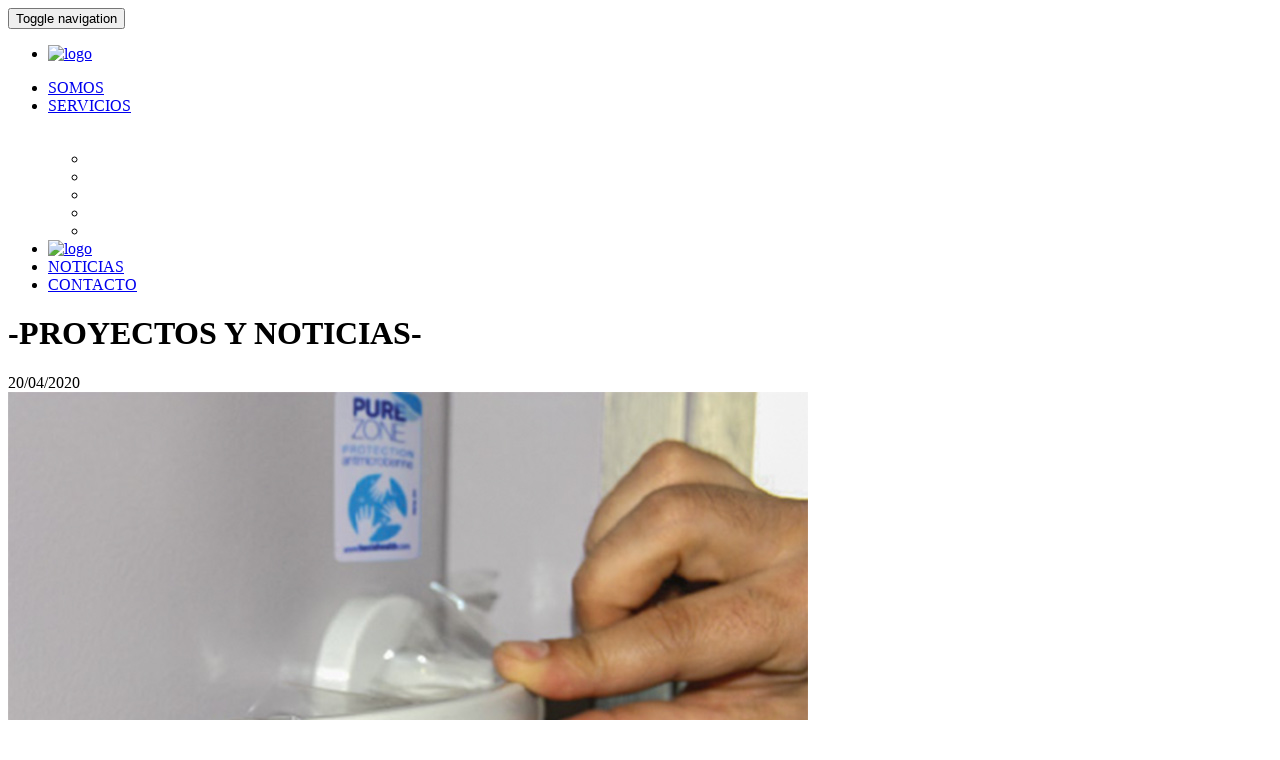

--- FILE ---
content_type: text/html; charset=UTF-8
request_url: https://spintegrales.com/tag/decoracion-interior/page/4/
body_size: 10432
content:
<!doctype html>
<!--[if lt IE 7]> <html class="no-js lt-ie9 lt-ie8 lt-ie7" lang="es"> <![endif]-->
<!--[if IE 7]>    <html class="no-js lt-ie9 lt-ie8" lang="es"> <![endif]-->
<!--[if IE 8]>    <html class="no-js lt-ie9" lang="es"> <![endif]-->
<!--[if gt IE 8]><!--> <html class="no-js" lang="es"> <!--<![endif]-->
<head>

				
	
		
		
	        
            <link rel="shortcut icon" href="../web/favicon.ico" type="image/x-icon">
    <link rel="icon" href="../web/favicon.ico?id=1" type="image/x-icon">
    
    <script type="text/javascript">
	//	<!-- Start Google Analytics Time Code -->

	/*
	
	  var _gaq = _gaq || [];
	  _gaq.push(['_setAccount', 'UA-48151212-1']);
	  _gaq.push(['_setDomainName', 'none']);
	  _gaq.push(['_setAllowLinker', true]);
	  _gaq.push(['_trackPageview']);
	
	setTimeout(function() {
	_gaq.push(['_trackEvent', 'Sin-Rebote', 'Sin-Rebote', '30 sec']);
	},30000);
	
	
	  (function() {
	    var ga = document.createElement('script'); ga.type = 'text/javascript'; ga.async = true;
	    ga.src = ('https:' == document.location.protocol ? 'https://ssl' : 'http://www') + '.google-analytics.com/ga.js';
	    var s = document.getElementsByTagName('script')[0]; s.parentNode.insertBefore(ga, s);
	  })();
	
	*/
	// <!-- End Google Analytics Time Code -->

	// <!-- Start of Woopra Code -->
	(function(){
	    var t,i,e,n=window,o=document,a=arguments,s="script",r=["config","track","identify","visit","push","call"],c=function(){var t,i=this;for(i._e=[],t=0;r.length>t;t++)(function(t){i[t]=function(){return i._e.push([t].concat(Array.prototype.slice.call(arguments,0))),i}})(r[t])};for(n._w=n._w||{},t=0;a.length>t;t++)n._w[a[t]]=n[a[t]]=n[a[t]]||new c;i=o.createElement(s),i.async=1,i.src="//static.woopra.com/js/w.js",e=o.getElementsByTagName(s)[0],e.parentNode.insertBefore(i,e)
	})("woopra");
	
	woopra.config({
	    domain: 'spintegrales.com'
	});
	woopra.track();
	//<!-- End of Woopra Code -->

	</script>

    <meta charset="UTF-8">
    <meta http-equiv="X-UA-Compatible" content="IE=edge,chrome=1">

    
    <title>Grupo SPI. Comunicación Visual y Servicios de Activación de Marca</title>

    <meta name="viewport" content="width=device-width, initial-scale=1.0, maximum-scale=1.0, user-scalable=no" />
    
    <link rel="author" href="https://google.com/+SpintegralesNet-soportes-y-producciones" />
	<link rel="publisher" href="https://google.com/+SpintegralesNet-soportes-y-producciones" />
	<link rel='shortlink' href='https://www.spintegrales.com/' />
	
	<meta name="description" content="Producción gráfica convencional y publicitaria (cartelería, señalética, stands, lonas, vinilos) y autobuses rotulados para eventos itinerantes" />
	<meta name="keywords"  content="lonas impresas, vinilos impresos, decoracion con vinilos, carton pluma impreso, forex impreso, pvc impreso, publicidad exterior, publicidad en movimiento, señalética de edificios, marcaje de flotas, decoración de oficinas, corpóreos publicitarios, publicidad en punto de venta, diseño de stands, montaje de stands, street marketing, ambient marketing, montaje de exposiciones, montaje en museos, roadshow, vehículos promocionales, aula móvil, aulabús, oficina móvil, fabricantes de carrozas para desfiles, Grupo SPI, Soportes y Producciones Integrales, Soportes Publicitarios Integrales" />
    
    <meta name="google-site-verification" content="0C0qOJyoDpE4C2-FncGrLlZz8hhF0buyM4YE8pg_z-8" />
	<meta name="msvalidate.01" content="1947AA912DF4C9C46EBC263EEB397C0C" />

	<link rel="canonical" href="https://www.spintegrales.com/tag/decoracion-interior/page/4/" />
	<meta property="og:url" content="https://www.spintegrales.com/tag/decoracion-interior/page/4/" />
	<meta property="og:type" content="website" />
	<meta property="og:title" content="Grupo SPI. Comunicación Visual y Servicios de Activación de Marca" />
	<meta property="og:description" content="Producción gráfica convencional y publicitaria (cartelería, señalética, stands, lonas, vinilos) y autobuses rotulados para eventos itinerantes" />
	<meta property="og:image" content="../web/img/logo-spi.jpg" />
	<meta property="og:site_name" content="Grupo SPI. Comunicación Visual y Servicios de Activación de Marca" />
	<meta property="og:locale" content="es_ES" />
	
	<meta name="twitter:card" content="summary" />
	<meta name="twitter:description" content="Producción gráfica convencional y publicitaria (cartelería, señalética, stands, lonas, vinilos) y autobuses rotulados para eventos itinerantes" />
	<meta itemprop="image" content="../web/img/logo-spi.jpg" />
	<meta name="twitter:site" content="@SPIproduccion" />
	<meta name="twitter:title" content="Grupo SPI" />
	<meta name="twitter:image" content="../web/img/logo-spi.jpg" />
	<meta name="twitter:image" content="../web/img/logo-spi.jpg" />

<!-- 	<script type="text/javascript">
		var _egoiwp = _egoiwp || {};
		(function(){
		var u="https://cdn-static.egoiapp2.com/";
		_egoiwp.code = "69f89b44c950ee2192ab5312406880ff";
		var d=document, g=d.createElement('script'), s=d.getElementsByTagName('script')[0];
		g.type='text/javascript';
		g.defer=true;
		g.async=true;
		g.src=u+'webpush.js';
		s.parentNode.insertBefore(g,s);
		})();
	</script> -->

<!-- Global site tag (gtag.js) - Google Analytics -->
<script async src="https://www.googletagmanager.com/gtag/js?id=UA-48151212-1"></script>
<script>
  window.dataLayer = window.dataLayer || [];
  function gtag(){dataLayer.push(arguments);}
  gtag('js', new Date());

  gtag('config', 'UA-48151212-1');
</script>
<!-- Google Tag Manager -->
<script>(function(w,d,s,l,i){w[l]=w[l]||[];w[l].push({'gtm.start':
new Date().getTime(),event:'gtm.js'});var f=d.getElementsByTagName(s)[0],
j=d.createElement(s),dl=l!='dataLayer'?'&l='+l:'';j.async=true;j.src=
'https://www.googletagmanager.com/gtm.js?id='+i+dl;f.parentNode.insertBefore(j,f);
})(window,document,'script','dataLayer','GTM-W35LL9L');</script>
<!-- End Google Tag Manager -->

	<script>
	(function(i,s,o,g,r,a,m){i['GoogleAnalyticsObject']=r;i[r]=i[r]||function(){
	(i[r].q=i[r].q||[]).push(arguments)},i[r].l=1*new Date();a=s.createElement(o),
	m=s.getElementsByTagName(o)[0];a.async=1;a.src=g;m.parentNode.insertBefore(a,m)
	})(window,document,'script','//www.google-analytics.com/analytics.js','ga');
	ga('create', 'UA-48151212-1', 'auto');
	ga('send', 'pageview');
	</script>

	<script type="text/javascript">
(function(a,e,c,f,g,b,d){var h={ak:"1027618520",cl:"0zPCCMmD6mcQ2O2A6gM"};a[c]=a[c]||function(){(a[c].q=a[c].q||[]).push(arguments)};a[f]||(a[f]=h.ak);b=e.createElement(g);b.async=1;b.src="//www.gstatic.com/wcm/loader.js";d=e.getElementsByTagName(g)[0];d.parentNode.insertBefore(b,d);a._googWcmGet=function(b,d,e){a[c](2,b,h,d,null,new Date,e)}})(window,document,"_googWcmImpl","_googWcmAk","script");
</script>
    
    <link rel="stylesheet" href="/web/assets/css/imgslider.css">
    <link rel="stylesheet" href="/web/assets/css/styles.css">
    <link rel="stylesheet" href="/web/assets/css/spi.css">
    <link rel="stylesheet" href="/web/assets/css/spi-media.css">
    <link rel="stylesheet" href="/web/assets/css/animate.min.css">
<!--     <link rel="stylesheet" href="/web/assets/css/animate.css"> -->
<!--     <link rel="stylesheet" href="https://cdnjs.cloudflare.com/ajax/libs/animate.css/3.5.2/animate.min.css">  -->  
    	
		<link rel="stylesheet" href="/web/assets/css/interior-scroll.css">
		    
    
<!--     <link href='https://fonts.googleapis.com/css?family=Telex' rel='stylesheet' type='text/css'>
    <link href='https://fonts.googleapis.com/css?family=Roboto:400,400italic,700,700italic' rel='stylesheet' type='text/css'> -->
    <link href="https://fonts.googleapis.com/css?family=Lato&display=swap" rel="stylesheet">
    <script src="/web/js/libs/modernizr-2.5.3-respond-1.1.0.min.js"></script>
    <script src="/web/js/libs/wow.min.js"></script>
    <script src="/web/js/libs/wow.js"></script>
    <script src='https://www.google.com/recaptcha/api.js'></script>

    <script>
    	new WOW().init();
    </script>
    
 	<script src="https://www.google.com/recaptcha/api.js"></script>
</head>
<body>

	<!--[if lt IE 7]><p class=chromeframe>Your browser is <em>ancient!</em> <a href="http://browsehappy.com/">Upgrade to a different browser</a> or <a href="http://www.google.com/chromeframe/?redirect=true">install Google Chrome Frame</a> to experience this site.</p><![endif]-->

    	<div class="navbar-wrapper">
	        <div role="navigation" class="navbar">
	          <div class="container spimovil">
	            <div class="navbar-header">
					<button data-target=".navbar-collapse" data-toggle="collapse" class="navbar-toggle" type="button">
		            	<span class="sr-only">Toggle navigation</span>
		                <span class="icon-bar"></span>
		                <span class="icon-bar"></span>
		                <span class="icon-bar"></span>
					</button>
					<ul class="navcontactmobile">
<!-- 						<li><a href="mailto:clientes@spintegrales.com" onclick="ga('send', 'event', 'link', 'onclick', 'clickmail', 1);">clientes@spintegrales.com</a></li>
            			<li><a href="tel:913316037" onclick="ga('send', 'event', 'link', 'onclick', 'clicktelefonoheader91', 1);">913 316 037</a></li> -->
            			<li><a href="https://spintegrales.com"><img id="logomenumovil" class="img-responsive" width="60" height="135" src="/web/img/logo-spi.jpg" alt="logo"></a></li>
		            </ul>
	            </div>
	            <div class="navbar-collapse collapse menuinteriordiv">
	                 
          <ul class="nav navbar-nav spimenu menunav-comun">
            <li><a href="/quienes-somos-soportes-publicitarios-comunicacion-visual/">SOMOS</a></li>
            <li class="dropdown">
              <a href="#" class="dropdown-toggle" data-toggle="dropdown">SERVICIOS<b class="caret"></b></a>
              <ul class="dropdown-menu" style="margin-top: 35px;">
                <li><a href="/produccion-grafica-publicidad-e-instalacion-exterior-interior/" style="color: #fff;"><span>Cartelería | Señalética</span></a></li>
                <li><a href="/activaciones-de-marca-acciones-especiales-publicidad-promociones/" style="color: #fff;"><span>Marketing Espectacular</span></a></li>
                <li><a href="/soportes-moviles-de-comunicacion/" style="color: #fff;"><span>Nuestros vehículos</span></a></li>
                <li><a href="/diseno-fabricacion-stands-escenografia-decoracion-eventos/" style="color: #fff;"><span>Decoración Efímera</span></a></li>
                <li><a href="/displays-plv-publicidad-punto-de-venta/" style="color: #fff;"><span>Retail | Decoración</span></a></li>
              </ul>
            </li>
            <li class="logo-menu">
              <a href="https://spintegrales.com"><img id="logomenunav" class="img-responsive" width="60" height="135" src="/web//img/logo-spi.png" alt="logo"></a>
            </li>              
            <li class="active"><a href="/noticias/">NOTICIAS</a></li>
            <li><a href="/presupuesto-produccion-publicitaria/">CONTACTO</a></li>
<!--             <li><a href="/contacto-servicios-soportes-publicidad/">CONTACTO</a></li> -->
          </ul>
        </ul>	            </div>
	          </div>
	        </div>
	</div>    
      
      
	<div id="interior-especial" class="carousel">
		<div class="carousel-inner noticias-bg bg">
			<div class="item active">
			<div class="animated fadeInDown">	
			<h1><strong>-PROYECTOS Y NOTICIAS-</strong></h1>
			</div>
				<div class="row">
					<div class="col-md-6 col-xs-12">
					    					        <div class="spi-report">
					        <div class="animated slideInUp">
						        	<div class="meta">20/04/2020</div>
<!-- 						    								        	<div class="meta listacategorias">
						            							    	    	<a href="/category/publicidad-convencional-carteleria-directorios-senaletica-lonas-vinilos/diseno-de-interior">Diseño de interior</a>,						        								    	    	<a href="/category/publicidad-convencional-carteleria-directorios-senaletica-lonas-vinilos/instalacion-de-vinilos">Instalación de Vinilos</a>						        							        	</div>	
						        							             -->					            
						            					        			
				        		<div class="contenedor-noticias">
						            <div class="row">
						            						            	<div class="col-md-12" id="noticiamargen">
						            		<a href="/lamina-film-antibacteriano-muebles-cristales-vinilo/"><img alt="film transparente antibacterias" title="Laminado antibacterias" src="/img/carrusels-noticias/film-antibacterias-puertas.jpg" class="img-responsive" id="imagenglow"/></a>
						            		<div class="texto-entradilla">
						            			<h2 class="spi-report-title" id="titulosnoticias"><a href="/lamina-film-antibacteriano-muebles-cristales-vinilo/">Vinilo antibacteriano</a></h2>
						            			<p>Os presentamos un laminado antibacteriano que puede aplicarse en varias superficies, entre ellas, el vinilo impreso</p><br/>						            		</div>	
						            		<div class="boton-plus">
					            				<a href="/lamina-film-antibacteriano-muebles-cristales-vinilo/"><img src="/img/boton-vermas.png" alt=""></a>
					            			</div>				            
						        		</div>
						            						        	</div>
					        	</div>
					            					        </div>
					    </div>
					</div>
					<div class="row">
						<div class="col-md-6 col-xs-12"> 
						    					        <div class="spi-report">
					        <div class="animated slideInUp">
						        	<div class="meta">13/03/2020</div>
<!-- 						    								        	<div class="meta listacategorias">
						            							    	    	<a href="/category/publicidad-convencional-carteleria-directorios-senaletica-lonas-vinilos/diseno-de-interior">Diseño de interior</a>,						        								    	    	<a href="/category/publicidad-convencional-carteleria-directorios-senaletica-lonas-vinilos/instalacion-de-vinilos">Instalación de Vinilos</a>						        							        	</div>	
						        							             -->					            
						            					        			
				        		<div class="contenedor-noticias">
						            <div class="row">
						            						            	<div class="col-md-12" id="noticiamargen">
						            		<a href="/decoracion-hospital-protonterapia-pozuelo/"><img alt="cartel en aluminio y vinilo de corte" title="Placas de despacho de aluminio" src="/img/carrusels-noticias/placa-despacho-aluminio-con-vinilo-de-corte.jpg" class="img-responsive" id="imagenglow"/></a>
						            		<div class="texto-entradilla">
						            			<h2 class="spi-report-title" id="titulosnoticias"><a href="/decoracion-hospital-protonterapia-pozuelo/">Decoración Centro de Protonterapia de España</a></h2>
						            			<p>Nos necargamos de fabricar e instalar varios elementos de decoración como vinilo ácido y cuadros impresos en dibond para el nuevo Centro de Protonterapia de Pozuelo</p><br/>						            		</div>	
						            		<div class="boton-plus">
					            				<a href="/decoracion-hospital-protonterapia-pozuelo/"><img src="/img/boton-vermas.png" alt=""></a>
					            			</div>				            
						        		</div>
						            						        	</div>
					        	</div>
					            					        </div>
					    </div>
					</div>
					<div class="row">
						<div class="col-md-6 col-xs-12"> 
						    					        <div class="spi-report">
					        <div class="animated slideInUp">
						        	<div class="meta">14/02/2020</div>
<!-- 						    								        	<div class="meta listacategorias">
						            							    	    	<a href="/category/carteles">carteles</a>,						        								    	    	<a href="/category/publicidad-convencional-carteleria-directorios-senaletica-lonas-vinilos/instalacion-de-vinilos">Instalación de Vinilos</a>						        							        	</div>	
						        							             -->					            
						            					        			
				        		<div class="contenedor-noticias">
						            <div class="row">
						            						            	<div class="col-md-12" id="noticiamargen">
						            		<a href="/decoracion-carteleria-gimnasio-holiday-gym-aluche/"><img alt="cartelería con vinilo de corte" title="vinilo de corte blanco para cristalería" src="/img/carrusels-noticias/vinilo-de-corte-espejo-decoracion-gimnasios.jpg" class="img-responsive" id="imagenglow"/></a>
						            		<div class="texto-entradilla">
						            			<h2 class="spi-report-title" id="titulosnoticias"><a href="/decoracion-carteleria-gimnasio-holiday-gym-aluche/">Decoración y cartelería para Holiday Gym Aluche</a></h2>
						            			<p>Nos encargamos de fabricar los vinilos impresos y de corte para la decoración y cartelería de un reformado Holiday Gym Aluche</p><br/>						            		</div>	
						            		<div class="boton-plus">
					            				<a href="/decoracion-carteleria-gimnasio-holiday-gym-aluche/"><img src="/img/boton-vermas.png" alt=""></a>
					            			</div>				            
						        		</div>
						            						        	</div>
					        	</div>
					            					        </div>
					    </div>
					</div>
					<div class="row">
						<div class="col-md-6 col-xs-12"> 
						    					        <div class="spi-report">
					        <div class="animated slideInUp">
						        	<div class="meta">04/02/2020</div>
<!-- 						    								        	<div class="meta listacategorias">
						            							    	    	<a href="/category/publicidad-convencional-carteleria-directorios-senaletica-lonas-vinilos/instalacion-de-vinilos">Instalación de Vinilos</a>						        							        	</div>	
						        							             -->					            
						            					        			
				        		<div class="contenedor-noticias">
						            <div class="row">
						            						            	<div class="col-md-12" id="noticiamargen">
						            		<a href="/decoracion-corporativa-vinilos-pared-acido-quironsalud/"><img alt="Personalización de vinilos arenados troquelados" title="Vinilos arenados troquelados" src="/img/carrusels-noticias/vinilos-arenados-troquelados.jpg" class="img-responsive" id="imagenglow"/></a>
						            		<div class="texto-entradilla">
						            			<h2 class="spi-report-title" id="titulosnoticias"><a href="/decoracion-corporativa-vinilos-pared-acido-quironsalud/">Decoración corporativa para Contact Center QuirónSalud</a></h2>
						            			<p>Decoramos las paredes y mamparas del nuevo Contact Center QuirónSalud con vinilos ácidos personalizados y troquelados junto con vinilos de pared impresos</p><br/>						            		</div>	
						            		<div class="boton-plus">
					            				<a href="/decoracion-corporativa-vinilos-pared-acido-quironsalud/"><img src="/img/boton-vermas.png" alt=""></a>
					            			</div>				            
						        		</div>
						            						        	</div>
					        	</div>
					            					        </div>
					    </div>
					</div>
					<div class="row">
						<div class="col-md-6 col-xs-12"> 
						    					        <div class="spi-report">
					        <div class="animated slideInUp">
						        	<div class="meta">16/01/2020</div>
<!-- 						    								        	<div class="meta listacategorias">
						            							    	    	<a href="/category/carteles">carteles</a>,						        								    	    	<a href="/category/publicidad-convencional-carteleria-directorios-senaletica-lonas-vinilos/instalacion-de-vinilos">Instalación de Vinilos</a>						        							        	</div>	
						        							             -->					            
						            					        			
				        		<div class="contenedor-noticias">
						            <div class="row">
						            						            	<div class="col-md-12" id="noticiamargen">
						            		<a href="/graficas-corporativas-ayuntamiento-madrid/"><img alt="Decoración de salas en ayuntamientos" title="Cartelería para edificios y ayuntamientos" src="/img/carrusels-noticias/carteleria-edificios-publicos.jpg" class="img-responsive" id="imagenglow"/></a>
						            		<div class="texto-entradilla">
						            			<h2 class="spi-report-title" id="titulosnoticias"><a href="/graficas-corporativas-ayuntamiento-madrid/">Renovación de gráficas en Ayuntamiento Madrid</a></h2>
						            			<p>Proporcionamos al Ayuntamiento de Madrid la producción e instalación de las gráficas renovadas que componen las salas, despachos y plenos de este edificio público</p><br/>						            		</div>	
						            		<div class="boton-plus">
					            				<a href="/graficas-corporativas-ayuntamiento-madrid/"><img src="/img/boton-vermas.png" alt=""></a>
					            			</div>				            
						        		</div>
						            						        	</div>
					        	</div>
					            					        </div>
					    </div>
					</div>
					<div class="row">
						<div class="col-md-6 col-xs-12"> 
						    					        <div class="spi-report">
					        <div class="animated slideInUp">
						        	<div class="meta">06/09/2019</div>
<!-- 						    								        	<div class="meta listacategorias">
						            							    	    	<a href="/category/carteles">carteles</a>						        							        	</div>	
						        							             -->					            
						            					        			
				        		<div class="contenedor-noticias">
						            <div class="row">
						            						            	<div class="col-md-12" id="noticiamargen">
						            		<a href="/iconografia-senaletica-comunicacion-audiovisual/"><img alt="Cartelería direccional en vinilo suelo" title="Cartelería en Metro" src="/img/carrusels-noticias/vinilo-suelo-carteleria-direccional.jpg" class="img-responsive" id="imagenglow"/></a>
						            		<div class="texto-entradilla">
						            			<h2 class="spi-report-title" id="titulosnoticias"><a href="/iconografia-senaletica-comunicacion-audiovisual/">La importancia de la señalética</a></h2>
						            			<p>La iconografía o señalética está presente en cualquier parte de cualquier lugar. Repasamos su historia y las diversas aplicaciones tanto en interiores como en exteriores</p><br/>						            		</div>	
						            		<div class="boton-plus">
					            				<a href="/iconografia-senaletica-comunicacion-audiovisual/"><img src="/img/boton-vermas.png" alt=""></a>
					            			</div>				            
						        		</div>
						            						        	</div>
					        	</div>
					            					        </div>
					    </div>
					</div>
					<div class="row">
						<div class="col-md-6 col-xs-12"> 
						    					        <div class="spi-report">
					        <div class="animated slideInUp">
						        	<div class="meta">02/09/2019</div>
<!-- 						    								        	<div class="meta listacategorias">
						            							    	    	<a href="/category/publicidad-convencional-carteleria-directorios-senaletica-lonas-vinilos/diseno-de-interior">Diseño de interior</a>,						        								    	    	<a href="/category/publicidad-convencional-carteleria-directorios-senaletica-lonas-vinilos/instalacion-de-vinilos">Instalación de Vinilos</a>						        							        	</div>	
						        							             -->					            
						            					        			
				        		<div class="contenedor-noticias">
						            <div class="row">
						            						            	<div class="col-md-12" id="noticiamargen">
						            		<a href="/atresmedia-decoracion-oficinas-ambientes/"><img alt="Decoración interior con vinilos de pared en aulas de Atresmedia Formación" title="Vinilos de pared en aulas de Atresmedia Formación" src="/img/carrusels-noticias/vinilos-pared-oficinas-atresformacion.jpg" class="img-responsive" id="imagenglow"/></a>
						            		<div class="texto-entradilla">
						            			<h2 class="spi-report-title" id="titulosnoticias"><a href="/atresmedia-decoracion-oficinas-ambientes/">Rotulación de oficinas Atresmedia</a></h2>
						            			<p>Rotulamos las nuevas instalaciones de Atresmedia Formación en las paredes y cristaleras de sus aulas educativas</p><br/>						            		</div>	
						            		<div class="boton-plus">
					            				<a href="/atresmedia-decoracion-oficinas-ambientes/"><img src="/img/boton-vermas.png" alt=""></a>
					            			</div>				            
						        		</div>
						            						        	</div>
					        	</div>
					            					        </div>
					    </div>
					</div>
					<div class="row">
						<div class="col-md-6 col-xs-12"> 
						    					        <div class="spi-report">
					        <div class="animated slideInUp">
						        	<div class="meta">21/05/2019</div>
<!-- 						    								        	<div class="meta listacategorias">
						            							    	    	<a href="/category/publicidad-convencional-carteleria-directorios-senaletica-lonas-vinilos/diseno-de-interior">Diseño de interior</a>,						        								    	    	<a href="/category/publicidad-original-publicidad-de-impacto-street-marketing/eventos-publicidad-original-publicidad-de-impacto-street-marketing">Eventos</a>						        							        	</div>	
						        							             -->					            
						            					        			
				        		<div class="contenedor-noticias">
						            <div class="row">
						            						            	<div class="col-md-12" id="noticiamargen">
						            		<a href="/decoracion-interiores-evento-dermocofm/"><img alt="Decoración pasarela interior DermoCOFM con lonas frontlit" title="Lonas frontlit en pasarela Gran Teatro Príncipe Pío" src="/img/carrusels-noticias/lonas-frontlit-pasarela-dermocofm.jpg" class="img-responsive" id="imagenglow"/></a>
						            		<div class="texto-entradilla">
						            			<h2 class="spi-report-title" id="titulosnoticias"><a href="/decoracion-interiores-evento-dermocofm/">Decoración evento DermoCOFM</a></h2>
						            			<p>Personalizamos la II edición de la DermoCOFM con la decoración de piezas gráficas como PVC espumado, paneles sándwich, cartón pluma o vinilos removibles</p><br/>						            		</div>	
						            		<div class="boton-plus">
					            				<a href="/decoracion-interiores-evento-dermocofm/"><img src="/img/boton-vermas.png" alt=""></a>
					            			</div>				            
						        		</div>
						            						        	</div>
					        	</div>
					            					        </div>
					    </div>
					</div>
					<div class="row">
						<div class="col-md-6 col-xs-12"> 
						    					        <div class="spi-report">
					        <div class="animated slideInUp">
						        	<div class="meta">19/05/2019</div>
<!-- 						    								        	<div class="meta listacategorias">
						            							    	    	<a href="/category/publicidad-convencional-carteleria-directorios-senaletica-lonas-vinilos/diseno-de-interior">Diseño de interior</a>						        							        	</div>	
						        							             -->					            
						            					        			
				        		<div class="contenedor-noticias">
						            <div class="row">
						            						            	<div class="col-md-12" id="noticiamargen">
						            		<a href="/tematizacion-andenes-portazgo-rayo-vallecano/"><img alt="Rayo Vallecano y su estación personalizada" title="Tematización de andenes Portazgo con Rayo Vallecano" src="/img/carrusels-noticias/portazgo-rayo-vallecano-tematizacion.jpg" class="img-responsive" id="imagenglow"/></a>
						            		<div class="texto-entradilla">
						            			<h2 class="spi-report-title" id="titulosnoticias"><a href="/tematizacion-andenes-portazgo-rayo-vallecano/">Rotulación andenes Metro Portazgo</a></h2>
						            			<p>Personalizamos los andenes de la estación de metro Portazgo con gráficas impresas del Rayo Vallecano y la San Silvestre vallecana</p><br/>						            		</div>	
						            		<div class="boton-plus">
					            				<a href="/tematizacion-andenes-portazgo-rayo-vallecano/"><img src="/img/boton-vermas.png" alt=""></a>
					            			</div>				            
						        		</div>
						            						        	</div>
					        	</div>
					            					        </div>
					    </div>
					</div>
					<div class="row">
						<div class="col-md-6 col-xs-12"> 
						    					        <div class="spi-report">
					        <div class="animated slideInUp">
						        	<div class="meta">09/04/2019</div>
<!-- 						    								        	<div class="meta listacategorias">
						            							    	    	<a href="/category/carteles">carteles</a>						        							        	</div>	
						        							             -->					            
						            					        			
				        		<div class="contenedor-noticias">
						            <div class="row">
						            						            	<div class="col-md-12" id="noticiamargen">
						            		<a href="/decoracion-interiorismo-evento-ceoe/"><img alt="Atril con gráfica decorativa en la Real Fábrica de Tapices" title="Gráfica en atril del salón de actos de la Real Fábrica de Tapices" src="/img/carrusels-noticias/grafica-atril-evento-ceoe.jpg" class="img-responsive" id="imagenglow"/></a>
						            		<div class="texto-entradilla">
						            			<h2 class="spi-report-title" id="titulosnoticias"><a href="/decoracion-interiorismo-evento-ceoe/">Decoración evento CEOE</a></h2>
						            			<p>Proporcionamos en el II Congreso de Prevención de Riesgos Laborales toda las piezas gráficas que han sido instaladas en interior y exterior</p><br/>						            		</div>	
						            		<div class="boton-plus">
					            				<a href="/decoracion-interiorismo-evento-ceoe/"><img src="/img/boton-vermas.png" alt=""></a>
					            			</div>				            
						        		</div>
						            						        	</div>
					        	</div>
					            					        </div>
					    </div>
					</div>
					<div class="row">
						<div class="col-md-6 col-xs-12"> 
						    						    						    						</div>
							<div class="col-md-12 col-xs-12">
							    <p class="text-center" id="margenpaginacion">
							    							    								    
							    							    								         												<a role="button" href="/tag/decoracion-interior/ " class="btn btn-lg btn-primary">1</a>
											<hr>
											
								 								     							    								         									         	<a role="button" href=" /tag/decoracion-interior/page/2/ " class="btn btn-lg btn-primary">2</a>				
											
								 								     							    								         									         	<a role="button" href=" /tag/decoracion-interior/page/3/ " class="btn btn-lg btn-primary">3</a>				
											
								 								     							    								    	<span role="button" class="btn btn-lg btn-primary active spinohand">4</span>
							     								     							    								         									         	<a role="button" href=" /tag/decoracion-interior/page/5/ " class="btn btn-lg btn-primary">5</a>				
											
								 								     							    								         									         	<a role="button" href=" /tag/decoracion-interior/page/6/ " class="btn btn-lg btn-primary">6</a>				
											
								 								     							    								         									         	<a role="button" href=" /tag/decoracion-interior/page/7/ " class="btn btn-lg btn-primary">7</a>				
											
								 								     							    								         									         	<a role="button" href=" /tag/decoracion-interior/page/8/ " class="btn btn-lg btn-primary">8</a>				
											
								 								     							    </p>
						 	</div>
						     				 	</div>
				</div>				
			</div>
		</div>
	</div>
      
    <footer class="footer pieinterior">
	<div class="container-fluid">
		<div class="row">
			<div class="col-md-3 col-xs-12" id="columnapie">
				<a title="Política de privacidad" href="/aviso-legal/">POLÍTICA DE PRIVACIDAD&nbsp;&nbsp;/&nbsp;&nbsp;
				AVISO LEGAL</a>
			</div>

			<div class="col-md-3 col-xs-12">
				<p>Empresa adscrita al programa <i>Impulso de la Contratación en Prácticas de Jóvenes para la Recuperación Económica</i>.</p>
					<img src="/web/img/ue.png">
					<img src="/web/img/cm.png">
				</div>

			<div class="col-md-3 col-xs-12">
				<p>Usamos tintas ecológicas de bajas emisiones.</p>
					<img src="/web/img/tintas-ecologicas-greenguard.png">
				</div>

			<div class="col-md-3 col-xs-12">
	            <div class="newslettermargen">
					<a data-toggle="modal" href="#newsletter" rel="nofollow" target="_blank"><strong>NEWSLETTER</strong><i class="icon-envelope"></i></a>
					<ul class="nav navbar-nav nav-pills social">
			            <li>
				            <a target="_blank" href="https://www.facebook.com/GrupoSPI.ComunicacionVisual" title="Haz 'me gusta' SPi" class="icon-facebook-1"></a>
			            </li>
			            <li>
				            <a target="_blank" href="https://www.instagram.com/grupospi/" title="Instagram" class="icon-instagram"></a>
			            </li>
						<li>
							<a target="_blank" href="https://twitter.com/SPIproduccion" title="Sigue a SPi" class="icon-twitter"></a>
			            </li>
			        	<li>
			            	<a target="_blank" href="https://www.linkedin.com/company/sp-integrales" title="Conecta con nosotros en Linkedin" class="icon-linkedin-1"></a>
			            </li>
			        	<li>
			            	<a target="_blank" href="https://www.youtube.com/user/spintegrales" title="Míranos en youtube" class="icon-youtube"></a>
			            </li>
			        	<li>
			            	<a target="_blank" href="https://www.pinterest.com/grupospi/" title="Conecta con nosotros en Pinterest" class="icon-pinterest"></a>
			            </li>
					</ul>		
				</div>	
				<!-- Modal -->
				<div id="newsletter" class="modal fade" role="dialog">
				  <div class="modal-dialog">
				    <!-- Modal content-->
				    <div class="modal-content">
						<form method="post" id="easyform_feqeJqWeguVDWHxwvedb2b81c2" class="easyform_feqeJqWeguVDWHxwvedb2b81c2" enctype="multipart/form-data" action="https://25.e-goi.com//w/feqeJqWeguVDWHxwvedb2b81c2">
						<input type="hidden" name="lista" value="14">
						<input type="hidden" name="cliente" value="156356">
						<input type="hidden" name="lang" id="lang_id" value="es">
						<input type="hidden" name="formid" id="formid" value="25">
						<div style="margin: 20px;display: inline-block;"><img class="img-responsive" width="60" height="135" src="/web//img/logo-spi.jpg" alt="logo"></div>
						<div style="padding-bottom: 20px; max-width: 660px; text-align: left; margin-left: 20px;" class="easygoi-textfield">
						<label for="easygoi_57" style="text-align: left;">
						<span class="labeling" style="color: rgb(51, 51, 51); font-size: 14px; font-family: arial, helvetica, sans-serif;">Nombre y Apellidos</span>
						<span id="required_0_html" style="color:red;" class="required_field"> *</span>
						</label>
						<span style="color: rgb(97, 146, 186); font-size: 14px; font-family: arial, helvetica, sans-serif;" class="help_field"></span>
						<input type="text" name="easygoi_57" alt="" id="easygoi_57" class="validate[required,]" value="" style="font-size: 13px; font-family: arial, helvetica, sans-serif; color: rgb(0, 0, 0); display:grid;" easylabel="Nombre y Apellidos" easysync="" placeholder="">
						</div>
						<div style="padding-bottom: 20px; max-width: 660px; text-align: left; margin-left: 20px;" class="easygoi-emailfield">
						<label for="easygoi_58">
						<span class="labeling" style="color: rgb(51, 51, 51); font-size: 14px; font-family: arial, helvetica, sans-serif;">E-mail</span>
						<span id="required_1_html" style="color:red;" class="required_field"> *</span>
						</label>
						<span style="color: rgb(97, 146, 186); font-size: 14px; font-family: arial, helvetica, sans-serif;" class="help_field"></span>
						<input type="email" name="easygoi_58" alt="" id="easygoi_58" class="validate[required,custom[email]]" value="" style="font-size: 13px; font-family: arial, helvetica, sans-serif; color: rgb(0, 0, 0); display: grid;" easylabel="E-mail">
						</div>
						<div class="easygoi-listafield" style="padding-bottom: 20px;">
						<label style="width: 96%; text-align: left;" for="campoe_1">
						<span class="labeling" style="font-family:arial,helvetica,sans-serif;font-size:14px;color:#333333;">Sector</span>
						<span class="required_field" style="color:red;"> *</span>
						</label>
						<span class="help_field" style="font-family:arial,helvetica,sans-serif;font-size:14px;color: #6192ba;"></span>
						<select class="validate[required]" data-theme="grey" name="campoe_1_68" id="campoe_1" easysync="campoe_1" easylabel="Empresa" style="color: rgb(0, 0, 0); font-size: 13px; font-family: arial, helvetica, sans-serif; display: grid; margin-left: 20px;" useoutrolabel="Otro (&#191;cu&#225;l?)">
						<option style="" selected="selected" value="2" title="ADMINISTRACI&#211;N O FUNDACIONES" order="0" visible="visible">
						ADMINISTRACI&#211;N O FUNDACIONES
						</option>
						<option style="" value="3" title="AGENCIAS DE PUBLICIDAD" order="1" visible="visible">
						AGENCIAS DE PUBLICIDAD
						</option>
						<option style="" value="4" title="AGENCIAS DE COMUNICACI&#211;N" order="2" visible="visible">
						AGENCIAS DE COMUNICACI&#211;N
						</option>
						<option style="" value="5" title="AGENCIAS DE EVENTOS" order="3" visible="visible">
						AGENCIAS DE EVENTOS
						</option>
						<option style="" value="6" title="ANUNCIANTES" order="4" visible="visible">
						ANUNCIANTES
						</option>
						<option style="" value="7" title="EXCLUSIVISTAS OUT OF HOME" order="5" visible="visible">
						EXCLUSIVISTAS OUT OF HOME
						</option>
						<option style="" value="8" title="CONTRACT" order="6" visible="visible">
						CONTRACT
						</option>
						</select>
						</div>
						<div class="easygoi-listafield" style="padding-bottom: 20px;">
						<fieldset>
						<legend>
						<span class="labeling" style="color: rgb(51, 51, 51); font-family: arial, helvetica, sans-serif; font-size: 14px;"></span>
						<span class="required_field" style="color: red; display: none;"></span>
						<span style="color: rgb(97, 146, 186); font-size: 14px; font-family: arial, helvetica, sans-serif;" class="help_field"></span>
						</legend>
						<p style="color: black;">Los datos personales solicitados a través de este formulario son los mínimos necesarios para tender su solicitud y serán tratados por <strong>Grupo SPI</strong> de acuerdo a lo establecido en nuestra <a href="https://spintegrales.com/aviso-legal/" target="_self" rel="nofollow">Política de Privacidad</a> con la finalidad de poder atender cualquier consulta que realice desde este formulario.</p>

<p><br>Los datos recabados por este formulario no se cederán a terceros salvo por obligación legal.</p>

<p><br>Le recordamos que usted tiene derecho al acceso, rectificación, limitación de tratamiento, supresión, portabilidad y oposición al tratamiento de sus datos dirigiendo su petición a la dirección de correo electrónico administracion@spintegrales.com</p>
						<input order="0" visible="visible" useoutrolabel="Otro (&#191;cu&#225;l?)" easysync="" easylabel="" id="easygoi_72_0" type="checkbox" value="1" title="He le&#237;do y estoy de acuerdo con la pol&#237;tica de privacidad." name="easygoi_72[]" class="validate[required]">
						<label for="easygoi_72_0" data-theme="grey" style="color: rgb(0, 0, 0); font-size: 13px; text-align: left; font-family: arial,helvetica,sans-serif;">
						He le&#237;do y estoy de acuerdo con la <a href="https://spintegrales.com/politica-privacidad/" target="_blank" style="color: #d63441 !important">pol&#237;tica de privacidad</a>.
						</label>
						</fieldset>
						</div>

						<div class="easygoi-button-element" style="padding-bottom: 5px;" data-width="660">
						<input type="submit" id="botonsubtitulo" value="ENVIAR">
						<div class="easygoi-publicidade" style="margin-top: 10px; margin-bottom: 10px; width: 100%;">
						</div>
						</div>

						<table class="easygoi-content" cellspacing="0" cellpadding="0" border="0" style="border-collapse: collapse;mso-table-lspace: 0pt;mso-table-rspace: 0pt;-ms-text-size-adjust: 100%;-webkit-text-size-adjust: 100%;width: 100%;">
						<tr>
						<td valign="top" style="text-size-adjust: 100%; mso-table-lspace: 0pt;mso-table-rspace: 0pt;-ms-text-size-adjust: 100%;-webkit-text-size-adjust: 100%;mso-line-height-rule:exactly;">

						<p style="font-family: arial, helvetica, sans-serif; font-size: 14px; font-weight: normal; margin: 0px; text-align: center; color: rgb(51, 51, 51); text-size-adjust: 100%;"> <span style="font-size:10px;"> Sus datos personales no ser&#225;n compartidos con terceros </span> </p>

						</td>
						</tr>
						</table>

						</td>
						</tr>

						</table>

						</div>

						</td>

						</tr>

						</table>

						</div>

						</td>

						</tr>

						</table>

						</td>

						<td width="50%" valign="top" class="easygoi-right-spacer">
						&nbsp;
						</td>

						</tr>

						</table>
						</form>
					</div>
				  </div>
				</div>
				</div>
			</div>
		</div>
	</div>
</footer>
    
        
    <!-- <script src="//ajax.googleapis.com/ajax/libs/jquery/1.7.2/jquery.min.js"></script> -->
    <script src="/web/js/libs/jquery-1.11.2.min.js"></script>
    <script src="/web/js/libs/jquery.mobile.custom.min.js"></script>
    <script src="/web/js/libs/imgslider.js"></script>
    <script type="text/javascript">
  		$('.slider').slider();
	</script>

    <script src="/web/assets/js/scripts.js"></script>
    <script src="/web/assets/js/spi.js"></script>
	<!-- IE10 viewport hack for Surface/desktop Windows 8 bug -->
    <script src="/web/assets/js/ie10-viewport-bug-workaround.js"></script>
	
	<!-- 
    <script src="https://ajax.googleapis.com/ajax/libs/jquery/1.11.2/jquery.min.js"></script>
    <script src="../web//assets/js/bootstrap.min.js"></script>
     -->
    
</body>
</html>
